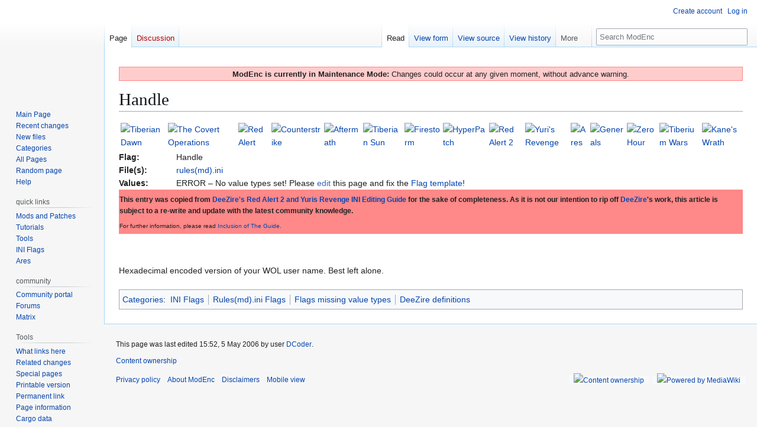

--- FILE ---
content_type: text/html; charset=UTF-8
request_url: https://modenc.renegadeprojects.com/Handle
body_size: 6770
content:
<!DOCTYPE html>
<html class="client-nojs" lang="en" dir="ltr">
<head>
<meta charset="UTF-8">
<title>Handle on ModEnc, the Command &amp; Conquer Modding Encyclopedia</title>
<script>(function(){var className="client-js";var cookie=document.cookie.match(/(?:^|; )theguidemwclientpreferences=([^;]+)/);if(cookie){cookie[1].split('%2C').forEach(function(pref){className=className.replace(new RegExp('(^| )'+pref.replace(/-clientpref-\w+$|[^\w-]+/g,'')+'-clientpref-\\w+( |$)'),'$1'+pref+'$2');});}document.documentElement.className=className;}());RLCONF={"wgBreakFrames":false,"wgSeparatorTransformTable":["",""],"wgDigitTransformTable":["",""],"wgDefaultDateFormat":"dmy","wgMonthNames":["","January","February","March","April","May","June","July","August","September","October","November","December"],"wgRequestId":"c1849a955a72c56f1aff1fa5","wgCanonicalNamespace":"","wgCanonicalSpecialPageName":false,"wgNamespaceNumber":0,"wgPageName":"Handle","wgTitle":"Handle","wgCurRevisionId":7435,"wgRevisionId":7435,"wgArticleId":2183,"wgIsArticle":true,"wgIsRedirect":false,"wgAction":"view","wgUserName":null,"wgUserGroups":["*"],"wgCategories":["INI Flags","Rules(md).ini Flags","Flags missing value types","DeeZire definitions"],"wgPageViewLanguage":"en","wgPageContentLanguage":"en","wgPageContentModel":"wikitext","wgRelevantPageName":"Handle","wgRelevantArticleId":2183,"wgIsProbablyEditable":false,"wgRelevantPageIsProbablyEditable":false,"wgRestrictionEdit":[],"wgRestrictionMove":[],"wgRestrictionRead":[],"wgCargoDefaultQueryLimit":100,"wgCargoMapClusteringMinimum":80,"wgCargoMonthNamesShort":["Jan","Feb","Mar","Apr","May","Jun","Jul","Aug","Sep","Oct","Nov","Dec"],"wgPageFormsTargetName":null,"wgPageFormsAutocompleteValues":[],"wgPageFormsAutocompleteOnAllChars":false,"wgPageFormsFieldProperties":[],"wgPageFormsCargoFields":[],"wgPageFormsDependentFields":[],"wgPageFormsCalendarValues":[],"wgPageFormsCalendarParams":[],"wgPageFormsCalendarHTML":null,"wgPageFormsGridValues":[],"wgPageFormsGridParams":[],"wgPageFormsContLangYes":null,"wgPageFormsContLangNo":null,"wgPageFormsContLangMonths":[],"wgPageFormsHeightForMinimizingInstances":800,"wgPageFormsDelayReload":false,"wgPageFormsShowOnSelect":[],"wgPageFormsScriptPath":"/extensions/PageForms","edgValues":null,"wgPageFormsEDSettings":null,"wgAmericanDates":false,"wgCiteReferencePreviewsActive":true,"wgMFDisplayWikibaseDescriptions":{"search":false,"watchlist":false,"tagline":false},"wgVisualEditor":{"pageLanguageCode":"en","pageLanguageDir":"ltr","pageVariantFallbacks":"en"},"wgPopupsFlags":0,"wgCheckUserClientHintsHeadersJsApi":["architecture","bitness","brands","fullVersionList","mobile","model","platform","platformVersion"],"wgEditSubmitButtonLabelPublish":false};
RLSTATE={"site.styles":"ready","user.styles":"ready","user":"ready","user.options":"loading","skins.vector.styles.legacy":"ready","ext.visualEditor.desktopArticleTarget.noscript":"ready"};RLPAGEMODULES=["site","mediawiki.page.ready","skins.vector.legacy.js","ext.checkUser.clientHints","ext.visualEditor.desktopArticleTarget.init","ext.visualEditor.targetLoader","ext.popups","ext.cargo.purge"];</script>
<script>(RLQ=window.RLQ||[]).push(function(){mw.loader.impl(function(){return["user.options@12s5i",function($,jQuery,require,module){mw.user.tokens.set({"patrolToken":"+\\","watchToken":"+\\","csrfToken":"+\\"});
}];});});</script>
<link rel="stylesheet" href="/load.php?lang=en&amp;modules=ext.visualEditor.desktopArticleTarget.noscript%7Cskins.vector.styles.legacy&amp;only=styles&amp;skin=vector">
<script async="" src="/load.php?lang=en&amp;modules=startup&amp;only=scripts&amp;raw=1&amp;skin=vector"></script>
<meta name="ResourceLoaderDynamicStyles" content="">
<link rel="stylesheet" href="/load.php?lang=en&amp;modules=site.styles&amp;only=styles&amp;skin=vector">
<meta name="generator" content="MediaWiki 1.43.1">
<meta name="robots" content="max-image-preview:standard">
<meta name="format-detection" content="telephone=no">
<meta name="viewport" content="width=1120">
<link rel="icon" href="/favicon.png">
<link rel="search" type="application/opensearchdescription+xml" href="/rest.php/v1/search" title="ModEnc (en)">
<link rel="EditURI" type="application/rsd+xml" href="https://modenc.renegadeprojects.com/api.php?action=rsd">
<link rel="canonical" href="https://modenc.renegadeprojects.com/Handle">
<link rel="license" href="/ModEnc:Copyrights">
<link rel="alternate" type="application/atom+xml" title="ModEnc Atom feed" href="/index.php?title=Special:RecentChanges&amp;feed=atom">
</head>
<body class="skin-vector-legacy mediawiki ltr sitedir-ltr mw-hide-empty-elt ns-0 ns-subject page-Handle rootpage-Handle skin-vector action-view"><div id="mw-page-base" class="noprint"></div>
<div id="mw-head-base" class="noprint"></div>
<div id="content" class="mw-body" role="main">
	<a id="top"></a>
	<div id="siteNotice"><div id="localNotice" data-nosnippet=""><div class="sitenotice" lang="en" dir="ltr"><div style="background-color: #FFCCCC; border: 1px solid #FF8888; padding: 0.3em 0.5em; margin-top: 1em;"><b>ModEnc is currently in Maintenance Mode:</b> Changes could occur at any given moment, without advance warning.</div></div></div></div>
	<div class="mw-indicators">
	</div>
	<h1 id="firstHeading" class="firstHeading mw-first-heading"><span class="mw-page-title-main">Handle</span></h1>
	<div id="bodyContent" class="vector-body">
		<div id="siteSub" class="noprint">From ModEnc</div>
		<div id="contentSub"><div id="mw-content-subtitle"></div></div>
		<div id="contentSub2"></div>
		
		<div id="jump-to-nav"></div>
		<a class="mw-jump-link" href="#mw-head">Jump to navigation</a>
		<a class="mw-jump-link" href="#searchInput">Jump to search</a>
		<div id="mw-content-text" class="mw-body-content"><div class="mw-content-ltr mw-parser-output" lang="en" dir="ltr"><div style="position:relative;">
<table class="template_modbar_table gamegallery">
<tbody><tr>
<td><span class="mw-default-size" typeof="mw:File"><a href="/File:Game_td_no.png" class="mw-file-description" title="Tiberian Dawn"><img alt="Tiberian Dawn" src="/images/Game_td_no.png" decoding="async" width="32" height="32" class="mw-file-element" /></a></span>
</td>
<td><span class="mw-default-size" typeof="mw:File"><a href="/File:Game_co_no.png" class="mw-file-description" title="The Covert Operations"><img alt="The Covert Operations" src="/images/Game_co_no.png" decoding="async" width="32" height="32" class="mw-file-element" /></a></span>
</td>
<td><span class="mw-default-size" typeof="mw:File"><a href="/File:Game_ra_no.png" class="mw-file-description" title="Red Alert"><img alt="Red Alert" src="/images/Game_ra_no.png" decoding="async" width="32" height="32" class="mw-file-element" /></a></span>
</td>
<td><span class="mw-default-size" typeof="mw:File"><a href="/File:Game_cs_no.png" class="mw-file-description" title="Counterstrike"><img alt="Counterstrike" src="/images/Game_cs_no.png" decoding="async" width="32" height="32" class="mw-file-element" /></a></span>
</td>
<td><span class="mw-default-size" typeof="mw:File"><a href="/File:Game_am_no.png" class="mw-file-description" title="Aftermath"><img alt="Aftermath" src="/images/Game_am_no.png" decoding="async" width="32" height="32" class="mw-file-element" /></a></span>
</td>
<td><span class="mw-default-size" typeof="mw:File"><a href="/File:Game_ts_no.png" class="mw-file-description" title="Tiberian Sun"><img alt="Tiberian Sun" src="/images/Game_ts_no.png" decoding="async" width="32" height="32" class="mw-file-element" /></a></span>
</td>
<td><span class="mw-default-size" typeof="mw:File"><a href="/File:Game_fs_no.png" class="mw-file-description" title="Firestorm"><img alt="Firestorm" src="/images/Game_fs_no.png" decoding="async" width="32" height="32" class="mw-file-element" /></a></span>
</td>
<td><span typeof="mw:File"><a href="/File:Game_hp_no.png" class="mw-file-description" title="HyperPatch"><img alt="HyperPatch" src="/images/thumb/Game_hp_no.png/32px-Game_hp_no.png" decoding="async" width="32" height="32" class="mw-file-element" srcset="/images/Game_hp_no.png 1.5x" /></a></span>
</td>
<td><span class="mw-default-size" typeof="mw:File"><a href="/File:Game_ra2_no.png" class="mw-file-description" title="Red Alert 2"><img alt="Red Alert 2" src="/images/Game_ra2_no.png" decoding="async" width="32" height="32" class="mw-file-element" /></a></span>
</td>
<td><span class="mw-default-size" typeof="mw:File"><a href="/File:Game_yr_no.png" class="mw-file-description" title="Yuri&#39;s Revenge"><img alt="Yuri&#39;s Revenge" src="/images/Game_yr_no.png" decoding="async" width="32" height="32" class="mw-file-element" /></a></span>
</td>
<td><span class="mw-default-size" typeof="mw:File"><a href="/File:Game_ares_no.png" class="mw-file-description" title="Ares"><img alt="Ares" src="/images/Game_ares_no.png" decoding="async" width="32" height="32" class="mw-file-element" /></a></span>
</td>
<td><span class="mw-default-size" typeof="mw:File"><a href="/File:Game_gen_no.png" class="mw-file-description" title="Generals"><img alt="Generals" src="/images/Game_gen_no.png" decoding="async" width="32" height="32" class="mw-file-element" /></a></span>
</td>
<td><span class="mw-default-size" typeof="mw:File"><a href="/File:Game_zh_no.png" class="mw-file-description" title="Zero Hour"><img alt="Zero Hour" src="/images/Game_zh_no.png" decoding="async" width="32" height="32" class="mw-file-element" /></a></span>
</td>
<td><span class="mw-default-size" typeof="mw:File"><a href="/File:Game_tw_no.png" class="mw-file-description" title="Tiberium Wars"><img alt="Tiberium Wars" src="/images/Game_tw_no.png" decoding="async" width="32" height="32" class="mw-file-element" /></a></span>
</td>
<td><span class="mw-default-size" typeof="mw:File"><a href="/File:Game_kw_no.png" class="mw-file-description" title="Kane&#39;s Wrath"><img alt="Kane&#39;s Wrath" src="/images/Game_kw_no.png" decoding="async" width="32" height="32" class="mw-file-element" /></a></span>
</td></tr></tbody></table>
<table align="left" width="100%" cellspacing="0" cellpadding="0" class="template_flag">

<tbody><tr>
<td><b>Flag:</b>
</td>
<td>Handle
</td></tr>
<tr>
<td><b>File(s):</b>
</td>
<td><a href="/Rules.ini" title="Rules.ini">rules(md).ini</a>
</td></tr>
<tr>
<td><b>Values:</b>
</td>
<td>ERROR &#8211; No value types set! Please <span class="plainlinks"><a rel="nofollow" class="external text" href="https://modenc.renegadeprojects.com/index.php?title=Handle&amp;action=edit">edit</a></span> this page and fix the <a href="/Template:Flag" title="Template:Flag">Flag template</a>!
</td></tr>

<tr>
<td colspan="2" style="background-color:#ff8888"><p style="font-size:85%; padding:0.1em;"><b>This entry was copied from <a href="/DeeZire%27s_Red_Alert_2_and_Yuris_Revenge_INI_Editing_Guide" title="DeeZire&#39;s Red Alert 2 and Yuris Revenge INI Editing Guide">DeeZire's Red Alert 2 and Yuris Revenge INI Editing Guide</a> for the sake of completeness. As it is not our intention to rip off <a href="/DeeZire" title="DeeZire">DeeZire</a>'s work, this article is subject to a re-write and update with the latest community knowledge.</b></p><p style="font-size:x-small; padding:0.1em;">For further information, please read <a href="/ModEnc:Inclusion_of_DeeZire%27s_Red_Alert_2_and_Yuris_Revenge_INI_Editing_Guide" title="ModEnc:Inclusion of DeeZire&#39;s Red Alert 2 and Yuris Revenge INI Editing Guide">Inclusion of The Guide</a>.</p>
</td></tr></tbody></table><br style="clear: both;" /><br /><br />
<p>Hexadecimal encoded version of your WOL user name. Best left alone.
</p></div>
<!-- 
NewPP limit report
Cached time: 20260127132128
Cache expiry: 86400
Reduced expiry: false
Complications: []
CPU time usage: 0.085 seconds
Real time usage: 0.115 seconds
Preprocessor visited node count: 291/1000000
Post‐expand include size: 4878/2097152 bytes
Template argument size: 82/2097152 bytes
Highest expansion depth: 10/100
Expensive parser function count: 1/100
Unstrip recursion depth: 0/20
Unstrip post‐expand size: 0/5000000 bytes
-->
<!--
Transclusion expansion time report (%,ms,calls,template)
100.00%   45.176      1 Template:DeeZireInclusion
100.00%   45.176      1 -total
 87.27%   39.424      1 Template:Flag
 32.89%   14.860      2 Template:Categ
 15.05%    6.797      4 Template:Ini
 12.41%    5.605      1 Template:Theguide
 10.41%    4.705      1 Template:Clr
-->

<!-- Saved in parser cache with key theguide:pcache:idhash:2183-0!canonical and timestamp 20260127132128 and revision id 7435. Rendering was triggered because: page-view
 -->
</div>
<div class="printfooter" data-nosnippet="">Retrieved from "<a dir="ltr" href="https://modenc.renegadeprojects.com/index.php?title=Handle&amp;oldid=7435">https://modenc.renegadeprojects.com/index.php?title=Handle&amp;oldid=7435</a>"</div></div>
		<div id="catlinks" class="catlinks" data-mw="interface"><div id="mw-normal-catlinks" class="mw-normal-catlinks"><a href="/Special:Categories" title="Special:Categories">Categories</a>: <ul><li><a href="/Category:INI_Flags" title="Category:INI Flags">INI Flags</a></li><li><a href="/Category:Rules(md).ini_Flags" title="Category:Rules(md).ini Flags">Rules(md).ini Flags</a></li><li><a href="/Category:Flags_missing_value_types" title="Category:Flags missing value types">Flags missing value types</a></li><li><a href="/Category:DeeZire_definitions" title="Category:DeeZire definitions">DeeZire definitions</a></li></ul></div></div>
	</div>
</div>

<div id="mw-navigation">
	<h2>Navigation menu</h2>
	<div id="mw-head">
		
<nav id="p-personal" class="mw-portlet mw-portlet-personal vector-user-menu-legacy vector-menu" aria-labelledby="p-personal-label"  >
	<h3
		id="p-personal-label"
		
		class="vector-menu-heading "
	>
		<span class="vector-menu-heading-label">Personal tools</span>
	</h3>
	<div class="vector-menu-content">
		
		<ul class="vector-menu-content-list">
			
			<li id="pt-createaccount" class="mw-list-item"><a href="/index.php?title=Special:CreateAccount&amp;returnto=Handle" title="You are encouraged to create an account and log in; however, it is not mandatory"><span>Create account</span></a></li><li id="pt-login" class="mw-list-item"><a href="/index.php?title=Special:UserLogin&amp;returnto=Handle" title="You are encouraged to log in; however, it is not mandatory [o]" accesskey="o"><span>Log in</span></a></li>
		</ul>
		
	</div>
</nav>

		<div id="left-navigation">
			
<nav id="p-namespaces" class="mw-portlet mw-portlet-namespaces vector-menu-tabs vector-menu-tabs-legacy vector-menu" aria-labelledby="p-namespaces-label"  >
	<h3
		id="p-namespaces-label"
		
		class="vector-menu-heading "
	>
		<span class="vector-menu-heading-label">Namespaces</span>
	</h3>
	<div class="vector-menu-content">
		
		<ul class="vector-menu-content-list">
			
			<li id="ca-nstab-main" class="selected mw-list-item"><a href="/Handle" title="View the content page [c]" accesskey="c"><span>Page</span></a></li><li id="ca-talk" class="new mw-list-item"><a href="/index.php?title=Talk:Handle&amp;action=edit&amp;redlink=1" rel="discussion" class="new" title="Discussion about the content page (page does not exist) [t]" accesskey="t"><span>Discussion</span></a></li>
		</ul>
		
	</div>
</nav>

			
<nav id="p-variants" class="mw-portlet mw-portlet-variants emptyPortlet vector-menu-dropdown vector-menu" aria-labelledby="p-variants-label"  >
	<input type="checkbox"
		id="p-variants-checkbox"
		role="button"
		aria-haspopup="true"
		data-event-name="ui.dropdown-p-variants"
		class="vector-menu-checkbox"
		aria-labelledby="p-variants-label"
	>
	<label
		id="p-variants-label"
		
		class="vector-menu-heading "
	>
		<span class="vector-menu-heading-label">English</span>
	</label>
	<div class="vector-menu-content">
		
		<ul class="vector-menu-content-list">
			
			
		</ul>
		
	</div>
</nav>

		</div>
		<div id="right-navigation">
			
<nav id="p-views" class="mw-portlet mw-portlet-views vector-menu-tabs vector-menu-tabs-legacy vector-menu" aria-labelledby="p-views-label"  >
	<h3
		id="p-views-label"
		
		class="vector-menu-heading "
	>
		<span class="vector-menu-heading-label">Views</span>
	</h3>
	<div class="vector-menu-content">
		
		<ul class="vector-menu-content-list">
			
			<li id="ca-view" class="selected mw-list-item"><a href="/Handle"><span>Read</span></a></li><li id="ca-formedit" class="mw-list-item"><a href="/index.php?title=Handle&amp;action=formedit" title="Edit this page with a form [&amp;]" accesskey="&amp;"><span>View form</span></a></li><li id="ca-viewsource" class="mw-list-item"><a href="/index.php?title=Handle&amp;action=edit" title="This page is protected.&#10;You can view its source [e]" accesskey="e"><span>View source</span></a></li><li id="ca-history" class="mw-list-item"><a href="/index.php?title=Handle&amp;action=history" title="Past revisions of this page [h]" accesskey="h"><span>View history</span></a></li>
		</ul>
		
	</div>
</nav>

			
<nav id="p-cactions" class="mw-portlet mw-portlet-cactions vector-menu-dropdown vector-menu" aria-labelledby="p-cactions-label"  title="More options" >
	<input type="checkbox"
		id="p-cactions-checkbox"
		role="button"
		aria-haspopup="true"
		data-event-name="ui.dropdown-p-cactions"
		class="vector-menu-checkbox"
		aria-labelledby="p-cactions-label"
	>
	<label
		id="p-cactions-label"
		
		class="vector-menu-heading "
	>
		<span class="vector-menu-heading-label">More</span>
	</label>
	<div class="vector-menu-content">
		
		<ul class="vector-menu-content-list">
			
			<li id="ca-cargo-purge" class="mw-list-item"><a href="/index.php?title=Handle&amp;action=purge"><span>Purge cache</span></a></li>
		</ul>
		
	</div>
</nav>

			
<div id="p-search" role="search" class="vector-search-box-vue  vector-search-box-show-thumbnail vector-search-box-auto-expand-width vector-search-box">
	<h3 >Search</h3>
	<form action="/index.php" id="searchform" class="vector-search-box-form">
		<div id="simpleSearch"
			class="vector-search-box-inner"
			 data-search-loc="header-navigation">
			<input class="vector-search-box-input"
				 type="search" name="search" placeholder="Search ModEnc" aria-label="Search ModEnc" autocapitalize="sentences" title="Search ModEnc [f]" accesskey="f" id="searchInput"
			>
			<input type="hidden" name="title" value="Special:Search">
			<input id="mw-searchButton"
				 class="searchButton mw-fallbackSearchButton" type="submit" name="fulltext" title="Search the pages for this text" value="Search">
			<input id="searchButton"
				 class="searchButton" type="submit" name="go" title="Go to a page with this exact name if it exists" value="Go">
		</div>
	</form>
</div>

		</div>
	</div>
	
<div id="mw-panel" class="vector-legacy-sidebar">
	<div id="p-logo" role="banner">
		<a class="mw-wiki-logo" href="/Main_Page"
			title="Visit the main page"></a>
	</div>
	
<nav id="p-navigation" class="mw-portlet mw-portlet-navigation vector-menu-portal portal vector-menu" aria-labelledby="p-navigation-label"  >
	<h3
		id="p-navigation-label"
		
		class="vector-menu-heading "
	>
		<span class="vector-menu-heading-label">Navigation</span>
	</h3>
	<div class="vector-menu-content">
		
		<ul class="vector-menu-content-list">
			
			<li id="n-mainpage" class="mw-list-item"><a href="/Main_Page" title="Visit the main page [z]" accesskey="z"><span>Main Page</span></a></li><li id="n-recentchanges" class="mw-list-item"><a href="/Special:RecentChanges" title="A list of recent changes in the wiki [r]" accesskey="r"><span>Recent changes</span></a></li><li id="n-New-files" class="mw-list-item"><a href="/Special:NewFiles"><span>New files</span></a></li><li id="n-Categories" class="mw-list-item"><a href="/ModEnc:Categories"><span>Categories</span></a></li><li id="n-All-Pages" class="mw-list-item"><a href="/Special:AllPages"><span>All Pages</span></a></li><li id="n-randompage" class="mw-list-item"><a href="/Special:Random" title="Load a random page [x]" accesskey="x"><span>Random page</span></a></li><li id="n-help" class="mw-list-item"><a href="https://www.mediawiki.org/wiki/Special:MyLanguage/Help:Contents" title="The place to find out"><span>Help</span></a></li>
		</ul>
		
	</div>
</nav>

	
<nav id="p-quick_links" class="mw-portlet mw-portlet-quick_links vector-menu-portal portal vector-menu" aria-labelledby="p-quick_links-label"  >
	<h3
		id="p-quick_links-label"
		
		class="vector-menu-heading "
	>
		<span class="vector-menu-heading-label">quick links</span>
	</h3>
	<div class="vector-menu-content">
		
		<ul class="vector-menu-content-list">
			
			<li id="n-Mods-and-Patches" class="mw-list-item"><a href="/Category:Mods_and_Patches"><span>Mods and Patches</span></a></li><li id="n-Tutorials" class="mw-list-item"><a href="/Category:Tutorials"><span>Tutorials</span></a></li><li id="n-Tools" class="mw-list-item"><a href="/Category:Tools"><span>Tools</span></a></li><li id="n-INI-Flags" class="mw-list-item"><a href="/Category:INI_Flags"><span>INI Flags</span></a></li><li id="n-Ares" class="mw-list-item"><a href="/Portal:Ares"><span>Ares</span></a></li>
		</ul>
		
	</div>
</nav>

<nav id="p-community" class="mw-portlet mw-portlet-community vector-menu-portal portal vector-menu" aria-labelledby="p-community-label"  >
	<h3
		id="p-community-label"
		
		class="vector-menu-heading "
	>
		<span class="vector-menu-heading-label">community</span>
	</h3>
	<div class="vector-menu-content">
		
		<ul class="vector-menu-content-list">
			
			<li id="n-portal" class="mw-list-item"><a href="/ModEnc:Community_portal" title="About the project, what you can do, where to find things"><span>Community portal</span></a></li><li id="n-Forums" class="mw-list-item"><a href="http://forums.renegadeprojects.com/forumdisplay.php?fid=7" rel="nofollow"><span>Forums</span></a></li><li id="n-Matrix" class="mw-list-item"><a href="/ModEnc:Matrix"><span>Matrix</span></a></li>
		</ul>
		
	</div>
</nav>

<nav id="p-tb" class="mw-portlet mw-portlet-tb vector-menu-portal portal vector-menu" aria-labelledby="p-tb-label"  >
	<h3
		id="p-tb-label"
		
		class="vector-menu-heading "
	>
		<span class="vector-menu-heading-label">Tools</span>
	</h3>
	<div class="vector-menu-content">
		
		<ul class="vector-menu-content-list">
			
			<li id="t-whatlinkshere" class="mw-list-item"><a href="/Special:WhatLinksHere/Handle" title="A list of all wiki pages that link here [j]" accesskey="j"><span>What links here</span></a></li><li id="t-recentchangeslinked" class="mw-list-item"><a href="/Special:RecentChangesLinked/Handle" rel="nofollow" title="Recent changes in pages linked from this page [k]" accesskey="k"><span>Related changes</span></a></li><li id="t-specialpages" class="mw-list-item"><a href="/Special:SpecialPages" title="A list of all special pages [q]" accesskey="q"><span>Special pages</span></a></li><li id="t-print" class="mw-list-item"><a href="javascript:print();" rel="alternate" title="Printable version of this page [p]" accesskey="p"><span>Printable version</span></a></li><li id="t-permalink" class="mw-list-item"><a href="/index.php?title=Handle&amp;oldid=7435" title="Permanent link to this revision of this page"><span>Permanent link</span></a></li><li id="t-info" class="mw-list-item"><a href="/index.php?title=Handle&amp;action=info" title="More information about this page"><span>Page information</span></a></li><li id="t-cargopagevalueslink" class="mw-list-item"><a href="/index.php?title=Handle&amp;action=pagevalues" rel="cargo-pagevalues"><span>Cargo data</span></a></li>
		</ul>
		
	</div>
</nav>

	
</div>

</div>

<footer id="footer" class="mw-footer" >
	<ul id="footer-info">
	<li id="footer-info-credits">This page was last edited 15:52, 5 May 2006 by user <a href="/User:DCoder" class="mw-userlink" title="User:DCoder"><bdi>DCoder</bdi></a>. </li>
	<li id="footer-info-copyright"><a href="/ModEnc:Copyrights" title="ModEnc:Copyrights">Content ownership</a></li>
</ul>

	<ul id="footer-places">
	<li id="footer-places-privacy"><a href="/ModEnc:Privacy_policy">Privacy policy</a></li>
	<li id="footer-places-about"><a href="/ModEnc:About">About ModEnc</a></li>
	<li id="footer-places-disclaimers"><a href="/ModEnc:General_disclaimer">Disclaimers</a></li>
	<li id="footer-places-mobileview"><a href="https://modenc.renegadeprojects.com/index.php?title=Handle&amp;mobileaction=toggle_view_mobile" class="noprint stopMobileRedirectToggle">Mobile view</a></li>
</ul>

	<ul id="footer-icons" class="noprint">
	<li id="footer-copyrightico"><a href="Main_Page" class="cdx-button cdx-button--fake-button cdx-button--size-large cdx-button--fake-button--enabled"><img src="/images/Me_button.png" alt="Content ownership" width="88" height="31" loading="lazy"></a></li>
	<li id="footer-poweredbyico"><a href="https://www.mediawiki.org/" class="cdx-button cdx-button--fake-button cdx-button--size-large cdx-button--fake-button--enabled"><img src="/resources/assets/poweredby_mediawiki.svg" alt="Powered by MediaWiki" width="88" height="31" loading="lazy"></a></li>
</ul>

</footer>

<script>(RLQ=window.RLQ||[]).push(function(){mw.config.set({"wgBackendResponseTime":405,"wgPageParseReport":{"limitreport":{"cputime":"0.085","walltime":"0.115","ppvisitednodes":{"value":291,"limit":1000000},"postexpandincludesize":{"value":4878,"limit":2097152},"templateargumentsize":{"value":82,"limit":2097152},"expansiondepth":{"value":10,"limit":100},"expensivefunctioncount":{"value":1,"limit":100},"unstrip-depth":{"value":0,"limit":20},"unstrip-size":{"value":0,"limit":5000000},"timingprofile":["100.00%   45.176      1 Template:DeeZireInclusion","100.00%   45.176      1 -total"," 87.27%   39.424      1 Template:Flag"," 32.89%   14.860      2 Template:Categ"," 15.05%    6.797      4 Template:Ini"," 12.41%    5.605      1 Template:Theguide"," 10.41%    4.705      1 Template:Clr"]},"cachereport":{"timestamp":"20260127132128","ttl":86400,"transientcontent":false}}});});</script>
</body>
</html>